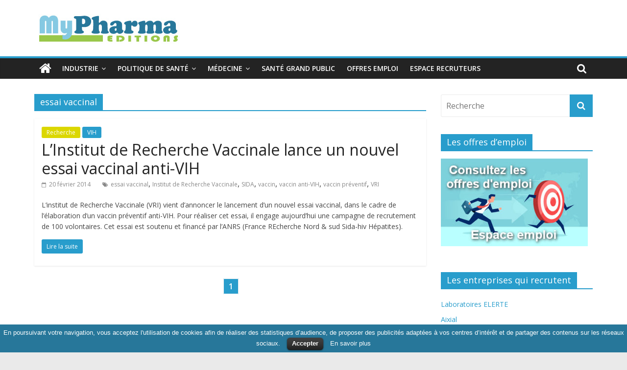

--- FILE ---
content_type: text/html; charset=UTF-8
request_url: https://www.mypharma-editions.com/tags/essai-vaccinal
body_size: 9722
content:
<!DOCTYPE html>
<html lang="fr-FR"
	prefix="og: https://ogp.me/ns#" >
<head>
	<meta charset="UTF-8"/>
	<meta name="viewport" content="width=device-width, initial-scale=1">
	<link rel="profile" href="http://gmpg.org/xfn/11"/>
	<title>essai vaccinal | MyPharma Editions</title>

		<!-- All in One SEO 4.0.18 -->
		<meta name="description" content="#"/>
		<link rel="canonical" href="https://www.mypharma-editions.com/tags/essai-vaccinal" />
		<script type="application/ld+json" class="aioseo-schema">
			{"@context":"https:\/\/schema.org","@graph":[{"@type":"WebSite","@id":"https:\/\/www.mypharma-editions.com\/#website","url":"https:\/\/www.mypharma-editions.com\/","name":"MyPharma Editions","description":"L'Info Industrie & Politique de Sant\u00e9","publisher":{"@id":"https:\/\/www.mypharma-editions.com\/#organization"}},{"@type":"Organization","@id":"https:\/\/www.mypharma-editions.com\/#organization","name":"MyPharma Editions","url":"https:\/\/www.mypharma-editions.com\/","logo":{"@type":"ImageObject","@id":"https:\/\/www.mypharma-editions.com\/#organizationLogo","url":"https:\/\/www.mypharma-editions.com\/wordpress\/wp-content\/uploads\/2023\/01\/logo_mpe.jpg","width":"300","height":"70"},"image":{"@id":"https:\/\/www.mypharma-editions.com\/#organizationLogo"}},{"@type":"BreadcrumbList","@id":"https:\/\/www.mypharma-editions.com\/tags\/essai-vaccinal\/#breadcrumblist","itemListElement":[{"@type":"ListItem","@id":"https:\/\/www.mypharma-editions.com\/#listItem","position":"1","item":{"@id":"https:\/\/www.mypharma-editions.com\/#item","name":"Accueil","description":"MyPharma Editions propose l'essentiel de l'actualit\u00e9 et des offres d'emploi des secteurs de l'industrie pharmaceutique, des biotechs et de la recherche.","url":"https:\/\/www.mypharma-editions.com\/"},"nextItem":"https:\/\/www.mypharma-editions.com\/tags\/essai-vaccinal#listItem"},{"@type":"ListItem","@id":"https:\/\/www.mypharma-editions.com\/tags\/essai-vaccinal#listItem","position":"2","item":{"@id":"https:\/\/www.mypharma-editions.com\/tags\/essai-vaccinal#item","name":"essai vaccinal","description":"#","url":"https:\/\/www.mypharma-editions.com\/tags\/essai-vaccinal"},"previousItem":"https:\/\/www.mypharma-editions.com\/#listItem"}]},{"@type":"CollectionPage","@id":"https:\/\/www.mypharma-editions.com\/tags\/essai-vaccinal\/#collectionpage","url":"https:\/\/www.mypharma-editions.com\/tags\/essai-vaccinal\/","name":"essai vaccinal | MyPharma Editions","description":"#","inLanguage":"fr-FR","isPartOf":{"@id":"https:\/\/www.mypharma-editions.com\/#website"},"breadcrumb":{"@id":"https:\/\/www.mypharma-editions.com\/tags\/essai-vaccinal\/#breadcrumblist"}}]}
		</script>
		<!-- All in One SEO -->

<link rel='dns-prefetch' href='//fonts.googleapis.com' />
<link rel='dns-prefetch' href='//s.w.org' />
<link rel="alternate" type="application/rss+xml" title="MyPharma Editions &raquo; Flux" href="https://www.mypharma-editions.com/feed" />
<link rel="alternate" type="application/rss+xml" title="MyPharma Editions &raquo; Flux des commentaires" href="https://www.mypharma-editions.com/comments/feed" />
<link rel="alternate" type="application/rss+xml" title="MyPharma Editions &raquo; Flux de l’étiquette essai vaccinal" href="https://www.mypharma-editions.com/tags/essai-vaccinal/feed" />
		<script type="text/javascript">
			window._wpemojiSettings = {"baseUrl":"https:\/\/s.w.org\/images\/core\/emoji\/11\/72x72\/","ext":".png","svgUrl":"https:\/\/s.w.org\/images\/core\/emoji\/11\/svg\/","svgExt":".svg","source":{"concatemoji":"https:\/\/www.mypharma-editions.com\/wordpress\/wp-includes\/js\/wp-emoji-release.min.js?ver=5.0.18"}};
			!function(e,a,t){var n,r,o,i=a.createElement("canvas"),p=i.getContext&&i.getContext("2d");function s(e,t){var a=String.fromCharCode;p.clearRect(0,0,i.width,i.height),p.fillText(a.apply(this,e),0,0);e=i.toDataURL();return p.clearRect(0,0,i.width,i.height),p.fillText(a.apply(this,t),0,0),e===i.toDataURL()}function c(e){var t=a.createElement("script");t.src=e,t.defer=t.type="text/javascript",a.getElementsByTagName("head")[0].appendChild(t)}for(o=Array("flag","emoji"),t.supports={everything:!0,everythingExceptFlag:!0},r=0;r<o.length;r++)t.supports[o[r]]=function(e){if(!p||!p.fillText)return!1;switch(p.textBaseline="top",p.font="600 32px Arial",e){case"flag":return s([55356,56826,55356,56819],[55356,56826,8203,55356,56819])?!1:!s([55356,57332,56128,56423,56128,56418,56128,56421,56128,56430,56128,56423,56128,56447],[55356,57332,8203,56128,56423,8203,56128,56418,8203,56128,56421,8203,56128,56430,8203,56128,56423,8203,56128,56447]);case"emoji":return!s([55358,56760,9792,65039],[55358,56760,8203,9792,65039])}return!1}(o[r]),t.supports.everything=t.supports.everything&&t.supports[o[r]],"flag"!==o[r]&&(t.supports.everythingExceptFlag=t.supports.everythingExceptFlag&&t.supports[o[r]]);t.supports.everythingExceptFlag=t.supports.everythingExceptFlag&&!t.supports.flag,t.DOMReady=!1,t.readyCallback=function(){t.DOMReady=!0},t.supports.everything||(n=function(){t.readyCallback()},a.addEventListener?(a.addEventListener("DOMContentLoaded",n,!1),e.addEventListener("load",n,!1)):(e.attachEvent("onload",n),a.attachEvent("onreadystatechange",function(){"complete"===a.readyState&&t.readyCallback()})),(n=t.source||{}).concatemoji?c(n.concatemoji):n.wpemoji&&n.twemoji&&(c(n.twemoji),c(n.wpemoji)))}(window,document,window._wpemojiSettings);
		</script>
		<style type="text/css">
img.wp-smiley,
img.emoji {
	display: inline !important;
	border: none !important;
	box-shadow: none !important;
	height: 1em !important;
	width: 1em !important;
	margin: 0 .07em !important;
	vertical-align: -0.1em !important;
	background: none !important;
	padding: 0 !important;
}
</style>
<link rel='stylesheet' id='wp-block-library-css'  href='https://www.mypharma-editions.com/wordpress/wp-includes/css/dist/block-library/style.min.css?ver=5.0.18' type='text/css' media='all' />
<link rel='stylesheet' id='wp-block-library-theme-css'  href='https://www.mypharma-editions.com/wordpress/wp-includes/css/dist/block-library/theme.min.css?ver=5.0.18' type='text/css' media='all' />
<link rel='stylesheet' id='cookielawinfo-style-css'  href='https://www.mypharma-editions.com/wordpress/wp-content/plugins/cookie-law-info/css/cli-style.css?ver=1.5.3' type='text/css' media='all' />
<link rel='stylesheet' id='wp-pagenavi-css'  href='https://www.mypharma-editions.com/wordpress/wp-content/plugins/wp-pagenavi/pagenavi-css.css?ver=2.70' type='text/css' media='all' />
<link rel='stylesheet' id='chld_thm_cfg_parent-css'  href='https://www.mypharma-editions.com/wordpress/wp-content/themes/colormag/style.css?ver=5.0.18' type='text/css' media='all' />
<link rel='stylesheet' id='colormag_google_fonts-css'  href='//fonts.googleapis.com/css?family=Open+Sans%3A400%2C600&#038;ver=5.0.18' type='text/css' media='all' />
<link rel='stylesheet' id='colormag_style-css'  href='https://www.mypharma-editions.com/wordpress/wp-content/themes/colormag-child/style.css?ver=5.0.18' type='text/css' media='all' />
<link rel='stylesheet' id='colormag-fontawesome-css'  href='https://www.mypharma-editions.com/wordpress/wp-content/themes/colormag/fontawesome/css/font-awesome.css?ver=4.2.1' type='text/css' media='all' />
<script type='text/javascript' src='https://www.mypharma-editions.com/wordpress/wp-includes/js/jquery/jquery.js?ver=1.12.4'></script>
<script type='text/javascript' src='https://www.mypharma-editions.com/wordpress/wp-includes/js/jquery/jquery-migrate.min.js?ver=1.4.1'></script>
<script type='text/javascript' src='https://www.mypharma-editions.com/wordpress/wp-content/plugins/cookie-law-info/js/cookielawinfo.js?ver=1.5.3'></script>
<!--[if lte IE 8]>
<script type='text/javascript' src='https://www.mypharma-editions.com/wordpress/wp-content/themes/colormag/js/html5shiv.min.js?ver=5.0.18'></script>
<![endif]-->
<link rel='https://api.w.org/' href='https://www.mypharma-editions.com/wp-json/' />
<link rel="EditURI" type="application/rsd+xml" title="RSD" href="https://www.mypharma-editions.com/wordpress/xmlrpc.php?rsd" />
<meta name="generator" content="WordPress 5.0.18" />

		<!-- GA Google Analytics @ https://m0n.co/ga -->
		<script async src="https://www.googletagmanager.com/gtag/js?id=UA-1623472-8"></script>
		<script>
			window.dataLayer = window.dataLayer || [];
			function gtag(){dataLayer.push(arguments);}
			gtag('js', new Date());
			gtag('config', 'UA-1623472-8');
		</script>

	<link rel="icon" href="https://www.mypharma-editions.com/wordpress/wp-content/uploads/2023/01/cropped-logo_mpe-32x32.jpg" sizes="32x32" />
<link rel="icon" href="https://www.mypharma-editions.com/wordpress/wp-content/uploads/2023/01/cropped-logo_mpe-192x192.jpg" sizes="192x192" />
<link rel="apple-touch-icon-precomposed" href="https://www.mypharma-editions.com/wordpress/wp-content/uploads/2023/01/cropped-logo_mpe-180x180.jpg" />
<meta name="msapplication-TileImage" content="https://www.mypharma-editions.com/wordpress/wp-content/uploads/2023/01/cropped-logo_mpe-270x270.jpg" />
		<style type="text/css" id="wp-custom-css">
			.author{
display:none;
}		</style>
	</head>

<body class="archive tag tag-essai-vaccinal tag-11185 wp-custom-logo wp-embed-responsive  wide">



<div id="page" class="hfeed site">
	<a class="skip-link screen-reader-text" href="#main">Skip to content</a>

	
	
	<header id="masthead" class="site-header clearfix ">
		<div id="header-text-nav-container" class="clearfix">

			
			
			
		<div class="inner-wrap">

			<div id="header-text-nav-wrap" class="clearfix">
				<div id="header-left-section">
											<div id="header-logo-image">
							<a href="https://www.mypharma-editions.com/" class="custom-logo-link" rel="home" itemprop="url"><img width="300" height="70" src="https://www.mypharma-editions.com/wordpress/wp-content/uploads/2023/01/logo_mpe.jpg" class="custom-logo" alt="MyPharma Editions" itemprop="logo" srcset="https://www.mypharma-editions.com/wordpress/wp-content/uploads/2023/01/logo_mpe.jpg 300w, https://www.mypharma-editions.com/wordpress/wp-content/uploads/2023/01/logo_mpe-150x35.jpg 150w" sizes="(max-width: 300px) 100vw, 300px" /></a>						</div><!-- #header-logo-image -->
											<div id="header-text" class="screen-reader-text">
													<h3 id="site-title">
								<a href="https://www.mypharma-editions.com/" title="MyPharma Editions" rel="home">MyPharma Editions</a>
							</h3>
																		<p id="site-description">L&#039;Info Industrie &amp; Politique de Santé</p>
						<!-- #site-description -->
					</div><!-- #header-text -->
				</div><!-- #header-left-section -->
				<div id="header-right-section">
									</div><!-- #header-right-section -->

			</div><!-- #header-text-nav-wrap -->

		</div><!-- .inner-wrap -->

		
			
			
		<nav id="site-navigation" class="main-navigation clearfix" role="navigation">
			<div class="inner-wrap clearfix">
				
					<div class="home-icon">
						<a href="https://www.mypharma-editions.com/" title="MyPharma Editions"><i class="fa fa-home"></i></a>
					</div>

					
									<div class="search-random-icons-container">
													<div class="top-search-wrap">
								<i class="fa fa-search search-top"></i>
								<div class="search-form-top">
									<form action="https://www.mypharma-editions.com/" class="search-form searchform clearfix" method="get">
   <div class="search-wrap">
      <input type="text" placeholder="Recherche" class="s field" name="s">
      <button class="search-icon" type="submit"></button>
   </div>
</form><!-- .searchform -->								</div>
							</div>
											</div>
				
				<p class="menu-toggle"></p>
				<div class="menu-primary-container"><ul id="menu-menu-myp" class="menu"><li id="menu-item-59521" class="menu-item menu-item-type-taxonomy menu-item-object-category menu-item-has-children menu-item-59521"><a href="https://www.mypharma-editions.com/industrie">Industrie</a>
<ul class="sub-menu">
	<li id="menu-item-59889" class="menu-item menu-item-type-taxonomy menu-item-object-category menu-item-59889"><a href="https://www.mypharma-editions.com/a-la-une">A la Une</a></li>
	<li id="menu-item-59538" class="menu-item menu-item-type-taxonomy menu-item-object-category menu-item-59538"><a href="https://www.mypharma-editions.com/industrie/produits">Produits</a></li>
	<li id="menu-item-59529" class="menu-item menu-item-type-taxonomy menu-item-object-category menu-item-59529"><a href="https://www.mypharma-editions.com/industrie/strategie">Stratégie</a></li>
	<li id="menu-item-59522" class="menu-item menu-item-type-taxonomy menu-item-object-category menu-item-59522"><a href="https://www.mypharma-editions.com/industrie/biotechs">Biotechs &#8211; Medtechs</a></li>
	<li id="menu-item-59523" class="menu-item menu-item-type-taxonomy menu-item-object-category menu-item-59523"><a href="https://www.mypharma-editions.com/nominations">Nominations</a></li>
	<li id="menu-item-59539" class="menu-item menu-item-type-taxonomy menu-item-object-category menu-item-59539"><a href="https://www.mypharma-editions.com/documents">Documents</a></li>
</ul>
</li>
<li id="menu-item-59524" class="menu-item menu-item-type-taxonomy menu-item-object-category menu-item-has-children menu-item-59524"><a href="https://www.mypharma-editions.com/politique-sante">Politique de santé</a>
<ul class="sub-menu">
	<li id="menu-item-59528" class="menu-item menu-item-type-taxonomy menu-item-object-category menu-item-59528"><a href="https://www.mypharma-editions.com/politique-sante/politique-medicament">Politique du médicament</a></li>
	<li id="menu-item-59525" class="menu-item menu-item-type-taxonomy menu-item-object-category menu-item-59525"><a href="https://www.mypharma-editions.com/politique-sante/assurance-maladie">Assurance maladie</a></li>
	<li id="menu-item-59526" class="menu-item menu-item-type-taxonomy menu-item-object-category menu-item-59526"><a href="https://www.mypharma-editions.com/politique-sante/hopital">Hôpital &#8211; Médecins</a></li>
	<li id="menu-item-59892" class="menu-item menu-item-type-taxonomy menu-item-object-category menu-item-59892"><a href="https://www.mypharma-editions.com/politique-sante/sante-publique">Santé publique</a></li>
</ul>
</li>
<li id="menu-item-59531" class="menu-item menu-item-type-taxonomy menu-item-object-category menu-item-has-children menu-item-59531"><a href="https://www.mypharma-editions.com/medecine">Médecine</a>
<ul class="sub-menu">
	<li id="menu-item-59535" class="menu-item menu-item-type-taxonomy menu-item-object-category menu-item-59535"><a href="https://www.mypharma-editions.com/medecine/recherche">Recherche</a></li>
	<li id="menu-item-59536" class="menu-item menu-item-type-taxonomy menu-item-object-category menu-item-59536"><a href="https://www.mypharma-editions.com/medecine/cancer">Cancer</a></li>
	<li id="menu-item-59532" class="menu-item menu-item-type-taxonomy menu-item-object-category menu-item-59532"><a href="https://www.mypharma-editions.com/medecine/alzheimer">Alzheimer</a></li>
	<li id="menu-item-59533" class="menu-item menu-item-type-taxonomy menu-item-object-category menu-item-59533"><a href="https://www.mypharma-editions.com/medecine/diabete">Diabète</a></li>
	<li id="menu-item-59534" class="menu-item menu-item-type-taxonomy menu-item-object-category menu-item-59534"><a href="https://www.mypharma-editions.com/medecine/vih">VIH</a></li>
	<li id="menu-item-59527" class="menu-item menu-item-type-taxonomy menu-item-object-category menu-item-59527"><a href="https://www.mypharma-editions.com/medecine/e-sante">E-santé</a></li>
</ul>
</li>
<li id="menu-item-59530" class="menu-item menu-item-type-taxonomy menu-item-object-category menu-item-59530"><a href="https://www.mypharma-editions.com/sante-grand-public">Santé grand public</a></li>
<li id="menu-item-59537" class="menu-item menu-item-type-custom menu-item-object-custom menu-item-59537"><a title="Consulter les offres d&#8217;emploi" href="https://www.emploi.mypharma-editions.com">Offres emploi</a></li>
<li id="menu-item-59580" class="menu-item menu-item-type-custom menu-item-object-custom menu-item-59580"><a href="https://www.emploi.mypharma-editions.com/espace-recruteur">Espace recruteurs</a></li>
</ul></div>
			</div>
		</nav>

		
		</div><!-- #header-text-nav-container -->

		
	</header>

		
	<div id="main" class="clearfix">
		<div class="inner-wrap clearfix">

	
	<div id="primary">
		<div id="content" class="clearfix">

			
				<header class="page-header">
               					<h1 class="page-title">
               <span>
						essai vaccinal					</span></h1>
                  									</header><!-- .page-header -->

            <div class="article-container">

   				
   				
   					
<article id="post-35305" class="post-35305 post type-post status-publish format-standard hentry category-recherche category-vih tag-essai-vaccinal tag-institut-de-recherche-vaccinale tag-sida tag-vaccin tag-vaccin-anti-vih tag-vaccin-preventif tag-vri">
   
   
   <div class="article-content clearfix">

      
      <div class="above-entry-meta"><span class="cat-links"><a href="https://www.mypharma-editions.com/medecine/recherche" style="background:#dbd700" rel="category tag">Recherche</a>&nbsp;<a href="https://www.mypharma-editions.com/medecine/vih"  rel="category tag">VIH</a>&nbsp;</span></div>
      <header class="entry-header">
         <h2 class="entry-title">
            <a href="https://www.mypharma-editions.com/institut-de-recherche-vaccinale-vri-lance-un-nouvel-essai-vaccinal-anti-vih" title="L’Institut de Recherche Vaccinale lance un nouvel essai vaccinal anti-VIH">L’Institut de Recherche Vaccinale lance un nouvel essai vaccinal anti-VIH</a>
         </h2>
      </header>

      <div class="below-entry-meta">
			<span class="posted-on"><a href="https://www.mypharma-editions.com/institut-de-recherche-vaccinale-vri-lance-un-nouvel-essai-vaccinal-anti-vih" title="14:56" rel="bookmark"><i class="fa fa-calendar-o"></i> <time class="entry-date published updated" datetime="2014-02-20T14:56:58+00:00">20 février 2014</time></a></span>
			<span class="byline">
				<span class="author vcard">
					<i class="fa fa-user"></i>
					<a class="url fn n"
					   href="https://www.mypharma-editions.com/author/morgdave"
					   title="Rédaction">Rédaction					</a>
				</span>
			</span>

			<span class="tag-links"><i class="fa fa-tags"></i><a href="https://www.mypharma-editions.com/tags/essai-vaccinal" rel="tag">essai vaccinal</a>, <a href="https://www.mypharma-editions.com/tags/institut-de-recherche-vaccinale" rel="tag">Institut de Recherche Vaccinale</a>, <a href="https://www.mypharma-editions.com/tags/sida" rel="tag">SIDA</a>, <a href="https://www.mypharma-editions.com/tags/vaccin" rel="tag">vaccin</a>, <a href="https://www.mypharma-editions.com/tags/vaccin-anti-vih" rel="tag">vaccin anti-VIH</a>, <a href="https://www.mypharma-editions.com/tags/vaccin-preventif" rel="tag">vaccin préventif</a>, <a href="https://www.mypharma-editions.com/tags/vri" rel="tag">VRI</a></span></div>
      <div class="entry-content clearfix">
         <p>L’institut de Recherche Vaccinale (VRI) vient d&rsquo;annoncer le lancement d&rsquo;un nouvel essai vaccinal, dans le cadre de l’élaboration d’un vaccin préventif anti-VIH. Pour réaliser cet essai, il engage aujourd’hui une campagne de recrutement de 100 volontaires. Cet essai est soutenu et financé par l’ANRS (France REcherche Nord &#038; sud Sida-hiv Hépatites).</p>
         <a class="more-link" title="L’Institut de Recherche Vaccinale lance un nouvel essai vaccinal anti-VIH" href="https://www.mypharma-editions.com/institut-de-recherche-vaccinale-vri-lance-un-nouvel-essai-vaccinal-anti-vih"><span>Lire la suite</span></a>
      </div>

   </div>

   </article>
   				
            </div>

				
<div class='wp-pagenavi' role='navigation'>
<span aria-current='page' class='current'>1</span>
</div>
			
		</div><!-- #content -->
	</div><!-- #primary -->

	
<div id="secondary">
			
		<aside id="search-4" class="widget widget_search clearfix"><form action="https://www.mypharma-editions.com/" class="search-form searchform clearfix" method="get">
   <div class="search-wrap">
      <input type="text" placeholder="Recherche" class="s field" name="s">
      <button class="search-icon" type="submit"></button>
   </div>
</form><!-- .searchform --></aside><aside id="media_image-3" class="widget widget_media_image clearfix"><h3 class="widget-title"><span>Les offres d&#8217;emploi</span></h3><a href="https://www.emploi.mypharma-editions.com"><img width="300" height="179" src="https://www.mypharma-editions.com/wordpress/wp-content/uploads/2023/01/Appel-Emploi-300x179.jpeg" class="image wp-image-59519  attachment-medium size-medium" alt="Consultez les offres d&#039;emploi" style="max-width: 100%; height: auto;" title="Consultez les offres d&#039;emploi" srcset="https://www.mypharma-editions.com/wordpress/wp-content/uploads/2023/01/Appel-Emploi-300x179.jpeg 300w, https://www.mypharma-editions.com/wordpress/wp-content/uploads/2023/01/Appel-Emploi-150x90.jpeg 150w, https://www.mypharma-editions.com/wordpress/wp-content/uploads/2023/01/Appel-Emploi.jpeg 340w" sizes="(max-width: 300px) 100vw, 300px" /></a></aside><aside id="nav_menu-8" class="widget widget_nav_menu clearfix"><h3 class="widget-title"><span>Les entreprises qui recrutent</span></h3><div class="menu-ils-recrutents-sur-mypharma-container"><ul id="menu-ils-recrutents-sur-mypharma" class="menu"><li id="menu-item-59626" class="menu-item menu-item-type-custom menu-item-object-custom menu-item-59626"><a href="https://www.emploi.mypharma-editions.com/company/laboratoires-elerte">Laboratoires ELERTE</a></li>
<li id="menu-item-59612" class="menu-item menu-item-type-custom menu-item-object-custom menu-item-59612"><a href="https://www.emploi.mypharma-editions.com/company/aixial">Aixial</a></li>
<li id="menu-item-59623" class="menu-item menu-item-type-custom menu-item-object-custom menu-item-59623"><a href="https://www.emploi.mypharma-editions.com/company/pharmelis">Pharmélis</a></li>
<li id="menu-item-59616" class="menu-item menu-item-type-custom menu-item-object-custom menu-item-59616"><a href="https://www.emploi.mypharma-editions.com/company/hays-life">Hays Life Sciences</a></li>
<li id="menu-item-59620" class="menu-item menu-item-type-custom menu-item-object-custom menu-item-59620"><a href="https://www.emploi.mypharma-editions.com/company/manpower">Manpower</a></li>
<li id="menu-item-59621" class="menu-item menu-item-type-custom menu-item-object-custom menu-item-59621"><a href="https://www.emploi.mypharma-editions.com/company/michael">Michael Page</a></li>
<li id="menu-item-59622" class="menu-item menu-item-type-custom menu-item-object-custom menu-item-59622"><a href="https://www.emploi.mypharma-editions.com/company/page">Page Personnel</a></li>
<li id="menu-item-59617" class="menu-item menu-item-type-custom menu-item-object-custom menu-item-59617"><a href="https://www.emploi.mypharma-editions.com/company/hays-sante">Hays Santé</a></li>
<li id="menu-item-59614" class="menu-item menu-item-type-custom menu-item-object-custom menu-item-59614"><a href="https://www.emploi.mypharma-editions.com/company/anses">Anses</a></li>
</ul></div></aside><aside id="media_image-4" class="widget widget_media_image clearfix"><h3 class="widget-title"><span>Alertes emploi</span></h3><a href="https://www.mypharma-editions.com/alertes-emploi"><img width="300" height="187" src="https://www.mypharma-editions.com/wordpress/wp-content/uploads/2023/01/alerte-emploi-3-300x187.jpg" class="image wp-image-59520  attachment-medium size-medium" alt="Alertes emploi" style="max-width: 100%; height: auto;" title="Alertes emploi" srcset="https://www.mypharma-editions.com/wordpress/wp-content/uploads/2023/01/alerte-emploi-3-300x187.jpg 300w, https://www.mypharma-editions.com/wordpress/wp-content/uploads/2023/01/alerte-emploi-3-150x93.jpg 150w, https://www.mypharma-editions.com/wordpress/wp-content/uploads/2023/01/alerte-emploi-3.jpg 313w" sizes="(max-width: 300px) 100vw, 300px" /></a></aside><aside id="rss-3" class="widget widget_rss clearfix"><h3 class="widget-title"><span><a class="rsswidget" href="https://www.emploi.mypharma-editions.com/?feed=job_feed"><img class="rss-widget-icon" style="border:0" width="14" height="14" src="https://www.mypharma-editions.com/wordpress/wp-includes/images/rss.png" alt="RSS" /></a> <a class="rsswidget" href="https://www.emploi.mypharma-editions.com/">Les dernières offres d&#8217;emploi</a></span></h3><ul><li><a class='rsswidget' href='https://www.emploi.mypharma-editions.com/poste/agent-de-fabrication-polyvalent-st-hilaire-de-loulay-power'>Agent de fabrication polyvalent H/F (St-Hilaire-de-Loulay)</a></li><li><a class='rsswidget' href='https://www.emploi.mypharma-editions.com/poste/pharmacien-delegue-annemasse-cdi-power'>Pharmacien Délégué H/F (Annemasse) CDI</a></li><li><a class='rsswidget' href='https://www.emploi.mypharma-editions.com/poste/charge-assurance-qualite-operationnel-auch-power'>Chargé Assurance Qualité Opérationnel H/F (Auch)</a></li><li><a class='rsswidget' href='https://www.emploi.mypharma-editions.com/poste/technicien-chimiste-sanofi-aramon-power'>Technicien chimiste H/F (Sanofi Aramon)</a></li><li><a class='rsswidget' href='https://www.emploi.mypharma-editions.com/poste/chef-de-projet-technique-life-cycle-management-lyon-power'>Chef de Projet Technique Life Cycle Management H/F (Lyon)</a></li><li><a class='rsswidget' href='https://www.emploi.mypharma-editions.com/poste/peseur-alby-sur-cheran-power'>Peseur H/F (Alby-sur-Chéran)</a></li><li><a class='rsswidget' href='https://www.emploi.mypharma-editions.com/poste/operateur-laverie-preparation-materiel-sanofi-marcy-etoile-power'>Opérateur laverie préparation matériel H/F (Sanofi Marcy-l’Étoile)</a></li><li><a class='rsswidget' href='https://www.emploi.mypharma-editions.com/poste/pharmacien-responsable-de-site-chartres-cdi-power'>Pharmacien Délégué Responsable H/F (Chartres) CDI</a></li><li><a class='rsswidget' href='https://www.emploi.mypharma-editions.com/poste/assistant-controle-qualite-immunologie-stallergenes-antony-power'>Assistant contrôle qualité immunologie H/F (Stallergenes Antony)</a></li><li><a class='rsswidget' href='https://www.emploi.mypharma-editions.com/poste/technicien-laboratoire-biotechnologie-vitry-sur-seine-power'>Technicien de laboratoire biotechnologie H/F (Vitry-sur-Seine)</a></li></ul></aside><aside id="colormag_featured_posts_vertical_widget-3" class="widget widget_featured_posts widget_featured_posts_vertical widget_featured_meta clearfix">		<h3 class="widget-title" style="border-bottom-color:#727272;"><span style="background-color:#727272;">E-santé</span></h3>								<div class="first-post">			<div class="single-article clearfix">
				<figure><a href="https://www.mypharma-editions.com/owkin-lance-atlantis-un-vaste-programme-de-recherche-de-donnees-multimodales-sur-les-patients-dans-7-pays-et-11-domaines-therapeutiques" title="Owkin lance ATLANTIS : un vaste programme de recherche de données multimodales sur les patients dans 7 pays et 11 domaines thérapeutiques"><img width="307" height="205" src="https://www.mypharma-editions.com/wordpress/wp-content/uploads/2022/12/2022-11-30_105433-e1688379950945.jpg" class="attachment-colormag-featured-post-medium size-colormag-featured-post-medium wp-post-image" alt="Owkin lance ATLANTIS : un vaste programme de recherche de données multimodales sur les patients dans 7 pays et 11 domaines thérapeutiques" title="Owkin lance ATLANTIS : un vaste programme de recherche de données multimodales sur les patients dans 7 pays et 11 domaines thérapeutiques" /></a></figure>				<div class="article-content">
					<div class="above-entry-meta"><span class="cat-links"><a href="https://www.mypharma-editions.com/industrie/biotechs"  rel="category tag">Biotechs - Medtechs</a>&nbsp;<a href="https://www.mypharma-editions.com/medecine/e-sante" style="background:#727272" rel="category tag">E-santé</a>&nbsp;<a href="https://www.mypharma-editions.com/industrie"  rel="category tag">Industrie</a>&nbsp;<a href="https://www.mypharma-editions.com/medecine/recherche" style="background:#dbd700" rel="category tag">Recherche</a>&nbsp;</span></div>					<h3 class="entry-title">
						<a href="https://www.mypharma-editions.com/owkin-lance-atlantis-un-vaste-programme-de-recherche-de-donnees-multimodales-sur-les-patients-dans-7-pays-et-11-domaines-therapeutiques" title="Owkin lance ATLANTIS : un vaste programme de recherche de données multimodales sur les patients dans 7 pays et 11 domaines thérapeutiques">Owkin lance ATLANTIS : un vaste programme de recherche de données multimodales sur les patients dans 7 pays et 11 domaines thérapeutiques</a>
					</h3>
					<div class="below-entry-meta">
						<span class="posted-on"><a href="https://www.mypharma-editions.com/owkin-lance-atlantis-un-vaste-programme-de-recherche-de-donnees-multimodales-sur-les-patients-dans-7-pays-et-11-domaines-therapeutiques" title="12:35" rel="bookmark"><i class="fa fa-calendar-o"></i> <time class="entry-date published updated" datetime="2025-02-28T12:35:47+00:00">28 février 2025</time></a></span>						<span class="byline"><span class="author vcard"><i class="fa fa-user"></i><a class="url fn n" href="https://www.mypharma-editions.com/author/morgdave" title="Rédaction">Rédaction</a></span></span>
											</div>
											<div class="entry-content">
							<p>Owkin, pionnier de l&rsquo;IA agentique pour décrypter les complexités de la biologie, a lancé un programme complet de découverte de</p>
						</div>
									</div>

			</div>
			</div>									<div class="following-post">			<div class="single-article clearfix">
				<figure><a href="https://www.mypharma-editions.com/e-sante-24-nouvelles-startups-prometteuses-rejoignent-la-seconde-edition-du-programme-hiit" title="E-santé : 24 nouvelles startups prometteuses rejoignent la seconde édition du programme HIIT"><img width="130" height="90" src="https://www.mypharma-editions.com/wordpress/wp-content/uploads/2023/05/e-sante-130x90.jpeg" class="attachment-colormag-featured-post-small size-colormag-featured-post-small wp-post-image" alt="E-santé : 24 nouvelles startups prometteuses rejoignent la seconde édition du programme HIIT" title="E-santé : 24 nouvelles startups prometteuses rejoignent la seconde édition du programme HIIT" srcset="https://www.mypharma-editions.com/wordpress/wp-content/uploads/2023/05/e-sante-130x90.jpeg 130w, https://www.mypharma-editions.com/wordpress/wp-content/uploads/2023/05/e-sante-392x272.jpeg 392w" sizes="(max-width: 130px) 100vw, 130px" /></a></figure>				<div class="article-content">
					<div class="above-entry-meta"><span class="cat-links"><a href="https://www.mypharma-editions.com/industrie/biotechs"  rel="category tag">Biotechs - Medtechs</a>&nbsp;<a href="https://www.mypharma-editions.com/medecine/e-sante" style="background:#727272" rel="category tag">E-santé</a>&nbsp;</span></div>					<h3 class="entry-title">
						<a href="https://www.mypharma-editions.com/e-sante-24-nouvelles-startups-prometteuses-rejoignent-la-seconde-edition-du-programme-hiit" title="E-santé : 24 nouvelles startups prometteuses rejoignent la seconde édition du programme HIIT">E-santé : 24 nouvelles startups prometteuses rejoignent la seconde édition du programme HIIT</a>
					</h3>
					<div class="below-entry-meta">
						<span class="posted-on"><a href="https://www.mypharma-editions.com/e-sante-24-nouvelles-startups-prometteuses-rejoignent-la-seconde-edition-du-programme-hiit" title="12:50" rel="bookmark"><i class="fa fa-calendar-o"></i> <time class="entry-date published updated" datetime="2024-03-06T12:50:04+00:00">6 mars 2024</time></a></span>						<span class="byline"><span class="author vcard"><i class="fa fa-user"></i><a class="url fn n" href="https://www.mypharma-editions.com/author/morgdave" title="Rédaction">Rédaction</a></span></span>
											</div>
									</div>

			</div>
															<div class="single-article clearfix">
				<figure><a href="https://www.mypharma-editions.com/sanofi-lancement-daccelrare-une-ia-made-in-france-pour-accelerer-le-pre-diagnostic-des-patients-atteints-de-maladie-rare" title="Sanofi : lancement d’accelRare, une IA « Made in France » pour accélérer le pré-diagnostic des patients atteints de maladie rare"><img width="130" height="87" src="https://www.mypharma-editions.com/wordpress/wp-content/uploads/2022/12/2022-11-30_105433-e1688379950945.jpg" class="attachment-colormag-featured-post-small size-colormag-featured-post-small wp-post-image" alt="Sanofi : lancement d’accelRare, une IA « Made in France » pour accélérer le pré-diagnostic des patients atteints de maladie rare" title="Sanofi : lancement d’accelRare, une IA « Made in France » pour accélérer le pré-diagnostic des patients atteints de maladie rare" /></a></figure>				<div class="article-content">
					<div class="above-entry-meta"><span class="cat-links"><a href="https://www.mypharma-editions.com/a-la-une"  rel="category tag">A la Une</a>&nbsp;<a href="https://www.mypharma-editions.com/medecine/e-sante" style="background:#727272" rel="category tag">E-santé</a>&nbsp;<a href="https://www.mypharma-editions.com/industrie"  rel="category tag">Industrie</a>&nbsp;</span></div>					<h3 class="entry-title">
						<a href="https://www.mypharma-editions.com/sanofi-lancement-daccelrare-une-ia-made-in-france-pour-accelerer-le-pre-diagnostic-des-patients-atteints-de-maladie-rare" title="Sanofi : lancement d’accelRare, une IA « Made in France » pour accélérer le pré-diagnostic des patients atteints de maladie rare">Sanofi : lancement d’accelRare, une IA « Made in France » pour accélérer le pré-diagnostic des patients atteints de maladie rare</a>
					</h3>
					<div class="below-entry-meta">
						<span class="posted-on"><a href="https://www.mypharma-editions.com/sanofi-lancement-daccelrare-une-ia-made-in-france-pour-accelerer-le-pre-diagnostic-des-patients-atteints-de-maladie-rare" title="15:45" rel="bookmark"><i class="fa fa-calendar-o"></i> <time class="entry-date published" datetime="2024-02-29T15:45:39+00:00">29 février 2024</time><time class="updated" datetime="2024-03-01T12:10:08+00:00">1 mars 2024</time></a></span>						<span class="byline"><span class="author vcard"><i class="fa fa-user"></i><a class="url fn n" href="https://www.mypharma-editions.com/author/morgdave" title="Rédaction">Rédaction</a></span></span>
											</div>
									</div>

			</div>
						</div>		</aside><aside id="colormag_featured_posts_vertical_widget-7" class="widget widget_featured_posts widget_featured_posts_vertical widget_featured_meta clearfix">		<h3 class="widget-title" style="border-bottom-color:;"><span style="background-color:;">Santé grand public</span></h3>								<div class="first-post">			<div class="single-article clearfix">
				<figure><a href="https://www.mypharma-editions.com/preservatifs-personnalises-le-buzz-marketing-des-marques-engagees" title="Préservatifs personnalisés : le buzz marketing des marques engagées"><img width="390" height="205" src="https://www.mypharma-editions.com/wordpress/wp-content/uploads/2025/12/Préservatifs-390x205.png" class="attachment-colormag-featured-post-medium size-colormag-featured-post-medium wp-post-image" alt="Préservatifs personnalisés : le buzz marketing des marques engagées" title="Préservatifs personnalisés : le buzz marketing des marques engagées" /></a></figure>				<div class="article-content">
					<div class="above-entry-meta"><span class="cat-links"><a href="https://www.mypharma-editions.com/sante-grand-public"  rel="category tag">Santé grand public</a>&nbsp;</span></div>					<h3 class="entry-title">
						<a href="https://www.mypharma-editions.com/preservatifs-personnalises-le-buzz-marketing-des-marques-engagees" title="Préservatifs personnalisés : le buzz marketing des marques engagées">Préservatifs personnalisés : le buzz marketing des marques engagées</a>
					</h3>
					<div class="below-entry-meta">
						<span class="posted-on"><a href="https://www.mypharma-editions.com/preservatifs-personnalises-le-buzz-marketing-des-marques-engagees" title="13:12" rel="bookmark"><i class="fa fa-calendar-o"></i> <time class="entry-date published updated" datetime="2025-12-31T13:12:35+00:00">31 décembre 2025</time></a></span>						<span class="byline"><span class="author vcard"><i class="fa fa-user"></i><a class="url fn n" href="https://www.mypharma-editions.com/author/morgdave" title="Rédaction">Rédaction</a></span></span>
											</div>
											<div class="entry-content">
							<p>Les préservatifs personnalisés s&rsquo;imposent comme une catégorie à part dans l&rsquo;univers des articles publicitaires. Loin du simple gadget promotionnel, ce</p>
						</div>
									</div>

			</div>
			</div>									<div class="following-post">			<div class="single-article clearfix">
				<figure><a href="https://www.mypharma-editions.com/tiers-payant-et-conformite-comment-reduire-les-risques-derreurs" title="Tiers payant et conformité : comment réduire les risques d&rsquo;erreurs ?"><img width="130" height="90" src="https://www.mypharma-editions.com/wordpress/wp-content/uploads/2025/12/2025-12-01_190406-130x90.jpg" class="attachment-colormag-featured-post-small size-colormag-featured-post-small wp-post-image" alt="Tiers payant et conformité : comment réduire les risques d&rsquo;erreurs ?" title="Tiers payant et conformité : comment réduire les risques d&rsquo;erreurs ?" srcset="https://www.mypharma-editions.com/wordpress/wp-content/uploads/2025/12/2025-12-01_190406-130x90.jpg 130w, https://www.mypharma-editions.com/wordpress/wp-content/uploads/2025/12/2025-12-01_190406-392x272.jpg 392w" sizes="(max-width: 130px) 100vw, 130px" /></a></figure>				<div class="article-content">
					<div class="above-entry-meta"><span class="cat-links"><a href="https://www.mypharma-editions.com/sante-grand-public"  rel="category tag">Santé grand public</a>&nbsp;</span></div>					<h3 class="entry-title">
						<a href="https://www.mypharma-editions.com/tiers-payant-et-conformite-comment-reduire-les-risques-derreurs" title="Tiers payant et conformité : comment réduire les risques d&rsquo;erreurs ?">Tiers payant et conformité : comment réduire les risques d&rsquo;erreurs ?</a>
					</h3>
					<div class="below-entry-meta">
						<span class="posted-on"><a href="https://www.mypharma-editions.com/tiers-payant-et-conformite-comment-reduire-les-risques-derreurs" title="20:04" rel="bookmark"><i class="fa fa-calendar-o"></i> <time class="entry-date published updated" datetime="2025-12-01T20:04:55+00:00">1 décembre 2025</time></a></span>						<span class="byline"><span class="author vcard"><i class="fa fa-user"></i><a class="url fn n" href="https://www.mypharma-editions.com/author/morgdave" title="Rédaction">Rédaction</a></span></span>
											</div>
									</div>

			</div>
															<div class="single-article clearfix">
				<figure><a href="https://www.mypharma-editions.com/eczema-les-solutions-naturelles-qui-soulagent-au-quotidien" title="Eczéma : les solutions naturelles qui soulagent au quotidien"><img width="130" height="90" src="https://www.mypharma-editions.com/wordpress/wp-content/uploads/2025/09/2025-09-24_212144-130x90.jpg" class="attachment-colormag-featured-post-small size-colormag-featured-post-small wp-post-image" alt="Eczéma : les solutions naturelles qui soulagent au quotidien" title="Eczéma : les solutions naturelles qui soulagent au quotidien" srcset="https://www.mypharma-editions.com/wordpress/wp-content/uploads/2025/09/2025-09-24_212144-130x90.jpg 130w, https://www.mypharma-editions.com/wordpress/wp-content/uploads/2025/09/2025-09-24_212144-392x272.jpg 392w" sizes="(max-width: 130px) 100vw, 130px" /></a></figure>				<div class="article-content">
					<div class="above-entry-meta"><span class="cat-links"><a href="https://www.mypharma-editions.com/sante-grand-public"  rel="category tag">Santé grand public</a>&nbsp;</span></div>					<h3 class="entry-title">
						<a href="https://www.mypharma-editions.com/eczema-les-solutions-naturelles-qui-soulagent-au-quotidien" title="Eczéma : les solutions naturelles qui soulagent au quotidien">Eczéma : les solutions naturelles qui soulagent au quotidien</a>
					</h3>
					<div class="below-entry-meta">
						<span class="posted-on"><a href="https://www.mypharma-editions.com/eczema-les-solutions-naturelles-qui-soulagent-au-quotidien" title="21:23" rel="bookmark"><i class="fa fa-calendar-o"></i> <time class="entry-date published updated" datetime="2025-09-24T21:23:19+00:00">24 septembre 2025</time></a></span>						<span class="byline"><span class="author vcard"><i class="fa fa-user"></i><a class="url fn n" href="https://www.mypharma-editions.com/author/morgdave" title="Rédaction">Rédaction</a></span></span>
											</div>
									</div>

			</div>
															<div class="single-article clearfix">
								<div class="article-content">
					<div class="above-entry-meta"><span class="cat-links"><a href="https://www.mypharma-editions.com/sante-grand-public"  rel="category tag">Santé grand public</a>&nbsp;</span></div>					<h3 class="entry-title">
						<a href="https://www.mypharma-editions.com/metiers-animaliers-qui-est-lauxiliaire-de-sante-animale" title="Métiers animaliers : qui est l’auxiliaire de santé animale ?">Métiers animaliers : qui est l’auxiliaire de santé animale ?</a>
					</h3>
					<div class="below-entry-meta">
						<span class="posted-on"><a href="https://www.mypharma-editions.com/metiers-animaliers-qui-est-lauxiliaire-de-sante-animale" title="18:13" rel="bookmark"><i class="fa fa-calendar-o"></i> <time class="entry-date published updated" datetime="2025-09-06T18:13:19+00:00">6 septembre 2025</time></a></span>						<span class="byline"><span class="author vcard"><i class="fa fa-user"></i><a class="url fn n" href="https://www.mypharma-editions.com/author/morgdave" title="Rédaction">Rédaction</a></span></span>
											</div>
									</div>

			</div>
						</div>		</aside><aside id="execphp-2" class="widget widget_execphp clearfix">			<div class="execphpwidget"></div>
		</aside><aside id="execphp-4" class="widget widget_execphp clearfix">			<div class="execphpwidget"></div>
		</aside>
	</div>
	

</div><!-- .inner-wrap -->
</div><!-- #main -->




<footer id="colophon" class="clearfix ">
	
<div class="footer-widgets-wrapper">
	<div class="inner-wrap">
		<div class="footer-widgets-area clearfix">
         <div class="tg-footer-main-widget">
   			<div class="tg-first-footer-widget">
   				<aside id="media_image-5" class="widget widget_media_image clearfix"><img width="300" height="70" src="https://www.mypharma-editions.com/wordpress/wp-content/uploads/2023/01/logo_mpe-removebg-preview-300x70.png" class="image wp-image-59729  attachment-medium size-medium" alt="" style="max-width: 100%; height: auto;" srcset="https://www.mypharma-editions.com/wordpress/wp-content/uploads/2023/01/logo_mpe-removebg-preview.png 300w, https://www.mypharma-editions.com/wordpress/wp-content/uploads/2023/01/logo_mpe-removebg-preview-150x35.png 150w" sizes="(max-width: 300px) 100vw, 300px" /></aside><aside id="nav_menu-5" class="widget widget_nav_menu clearfix"><div class="menu-menu-footer-legal-container"><ul id="menu-menu-footer-legal" class="menu"><li id="menu-item-59565" class="menu-item menu-item-type-post_type menu-item-object-page menu-item-59565"><a href="https://www.mypharma-editions.com/qui-sommes-nous">Qui sommes-nous ?</a></li>
<li id="menu-item-59551" class="menu-item menu-item-type-post_type menu-item-object-page menu-item-59551"><a href="https://www.mypharma-editions.com/mentions-legales">Mentions légales</a></li>
<li id="menu-item-59553" class="menu-item menu-item-type-post_type menu-item-object-page menu-item-59553"><a href="https://www.mypharma-editions.com/charte-utilisation">Charte d&rsquo;utilisation</a></li>
<li id="menu-item-59552" class="menu-item menu-item-type-post_type menu-item-object-page menu-item-59552"><a href="https://www.mypharma-editions.com/contactez-nous">Contactez nous</a></li>
</ul></div></aside>   			</div>
         </div>
         <div class="tg-footer-other-widgets">
   			<div class="tg-second-footer-widget">
   				<aside id="nav_menu-9" class="widget widget_nav_menu clearfix"><h3 class="widget-title"><span>Nos recruteurs</span></h3><div class="menu-footer-recruteurs-1-container"><ul id="menu-footer-recruteurs-1" class="menu"><li id="menu-item-59640" class="menu-item menu-item-type-custom menu-item-object-custom menu-item-59640"><a href="https://www.emploi.mypharma-editions.com/company/aixial">Aixial</a></li>
<li id="menu-item-59642" class="menu-item menu-item-type-custom menu-item-object-custom menu-item-59642"><a href="https://www.emploi.mypharma-editions.com/company/anses">Anses</a></li>
<li id="menu-item-59644" class="menu-item menu-item-type-custom menu-item-object-custom menu-item-59644"><a href="https://www.emploi.mypharma-editions.com/company/hays-life">Hays Life Sciences</a></li>
<li id="menu-item-59646" class="menu-item menu-item-type-custom menu-item-object-custom menu-item-59646"><a href="https://www.emploi.mypharma-editions.com/company/hays-sante">Hays Santé</a></li>
</ul></div></aside>   			</div>
            <div class="tg-third-footer-widget">
               <aside id="nav_menu-10" class="widget widget_nav_menu clearfix"><div class="menu-footer-recruteurs-2-container"><ul id="menu-footer-recruteurs-2" class="menu"><li id="menu-item-59654" class="menu-item menu-item-type-custom menu-item-object-custom menu-item-59654"><a href="https://www.emploi.mypharma-editions.com/company/pharmelis">Pharmélis</a></li>
<li id="menu-item-59656" class="menu-item menu-item-type-custom menu-item-object-custom menu-item-59656"><a href="https://www.emploi.mypharma-editions.com/company/laboratoires-elerte">Laboratoires ELERTE</a></li>
<li id="menu-item-59651" class="menu-item menu-item-type-custom menu-item-object-custom menu-item-59651"><a href="https://www.emploi.mypharma-editions.com/company/manpower">Manpower</a></li>
<li id="menu-item-59652" class="menu-item menu-item-type-custom menu-item-object-custom menu-item-59652"><a href="https://www.emploi.mypharma-editions.com/company/michael">Michael Page</a></li>
<li id="menu-item-59653" class="menu-item menu-item-type-custom menu-item-object-custom menu-item-59653"><a href="https://www.emploi.mypharma-editions.com/company/page">Page Personnel</a></li>
</ul></div></aside>            </div>
            <div class="tg-fourth-footer-widget">
               <aside id="nav_menu-7" class="widget widget_nav_menu clearfix"><h3 class="widget-title"><span>Portail emploi</span></h3><div class="menu-menu-footer-emploi-container"><ul id="menu-menu-footer-emploi" class="menu"><li id="menu-item-59577" class="menu-item menu-item-type-custom menu-item-object-custom menu-item-59577"><a href="https://www.emploi.mypharma-editions.com/annonces-emploi">Consultez les offres d&#8217;emploi</a></li>
<li id="menu-item-59578" class="menu-item menu-item-type-custom menu-item-object-custom menu-item-59578"><a href="https://www.emploi.mypharma-editions.com/espace-recruteur">Espace recruteurs</a></li>
<li id="menu-item-59582" class="menu-item menu-item-type-post_type menu-item-object-page menu-item-59582"><a href="https://www.mypharma-editions.com/alertes-emploi">Alerte Emploi</a></li>
</ul></div></aside>            </div>
         </div>
		</div>
	</div>
</div>	<div class="footer-socket-wrapper clearfix">
		<div class="inner-wrap">
			<div class="footer-socket-area">
				<div class="footer-socket-right-section">
									</div>

				<div class="footer-socket-left-section">
					<div class="copyright">Copyright &copy; 2026 <a href="https://www.mypharma-editions.com/" title="MyPharma Editions" ><span>MyPharma Editions</span></a>. Tous droits réservés.<br>Theme ColorMag par <a href="https://themegrill.com/themes/colormag" target="_blank" title="ThemeGrill." rel="author"><span>ThemeGrill.</span></a>. Propulsé par <a href="https://wordpress.org" target="_blank" title="WordPress"><span>WordPress</span></a>.</div>				</div>
			</div>
		</div>
	</div>
</footer>

<a href="#masthead" id="scroll-up"><i class="fa fa-chevron-up"></i></a>

</div><!-- #page -->
<div id="cookie-law-info-bar"><span>En poursuivant votre navigation, vous acceptez l'utilisation de cookies afin de réaliser des statistiques d’audience, de proposer des publicités adaptées à vos centres d’intérêt et de partager des contenus sur les réseaux sociaux. <a href="#" id="cookie_action_close_header"  class="medium cli-plugin-button cli-plugin-main-button" >Accepter</a> <a href="https://www.mypharma-editions.com/mentions-legales" id="CONSTANT_OPEN_URL" target="_blank"  class="cli-plugin-main-link"  >En savoir plus</a></span></div>		
		<script type="text/javascript">
			//<![CDATA[
			jQuery(document).ready(function() {
				cli_show_cookiebar({
					settings: '{"animate_speed_hide":"500","animate_speed_show":"500","background":"#27779a","border":"#444","border_on":false,"button_1_button_colour":"#000","button_1_button_hover":"#000000","button_1_link_colour":"#fff","button_1_as_button":true,"button_2_button_colour":"#333","button_2_button_hover":"#292929","button_2_link_colour":"#ffffff","button_2_as_button":false,"font_family":"Helvetica, Arial, sans-serif","header_fix":false,"notify_animate_hide":true,"notify_animate_show":false,"notify_div_id":"#cookie-law-info-bar","notify_position_horizontal":"right","notify_position_vertical":"bottom","scroll_close":false,"scroll_close_reload":false,"showagain_tab":false,"showagain_background":"#fff","showagain_border":"#000","showagain_div_id":"#cookie-law-info-again","showagain_x_position":"100px","text":"#ffffff","show_once_yn":false,"show_once":"10000"}'
				});
			});
			//]]>
		</script>
		
		<script type='text/javascript' src='https://www.mypharma-editions.com/wordpress/wp-content/themes/colormag/js/jquery.bxslider.min.js?ver=4.2.10'></script>
<script type='text/javascript' src='https://www.mypharma-editions.com/wordpress/wp-content/themes/colormag/js/navigation.js?ver=5.0.18'></script>
<script type='text/javascript' src='https://www.mypharma-editions.com/wordpress/wp-content/themes/colormag/js/sticky/jquery.sticky.js?ver=20150309'></script>
<script type='text/javascript' src='https://www.mypharma-editions.com/wordpress/wp-content/themes/colormag/js/fitvids/jquery.fitvids.js?ver=20150311'></script>
<script type='text/javascript' src='https://www.mypharma-editions.com/wordpress/wp-content/themes/colormag/js/skip-link-focus-fix.js?ver=5.0.18'></script>
<script type='text/javascript' src='https://www.mypharma-editions.com/wordpress/wp-content/themes/colormag/js/colormag-custom.js?ver=5.0.18'></script>
<script type='text/javascript' src='https://www.mypharma-editions.com/wordpress/wp-includes/js/wp-embed.min.js?ver=5.0.18'></script>
</body>
</html>
